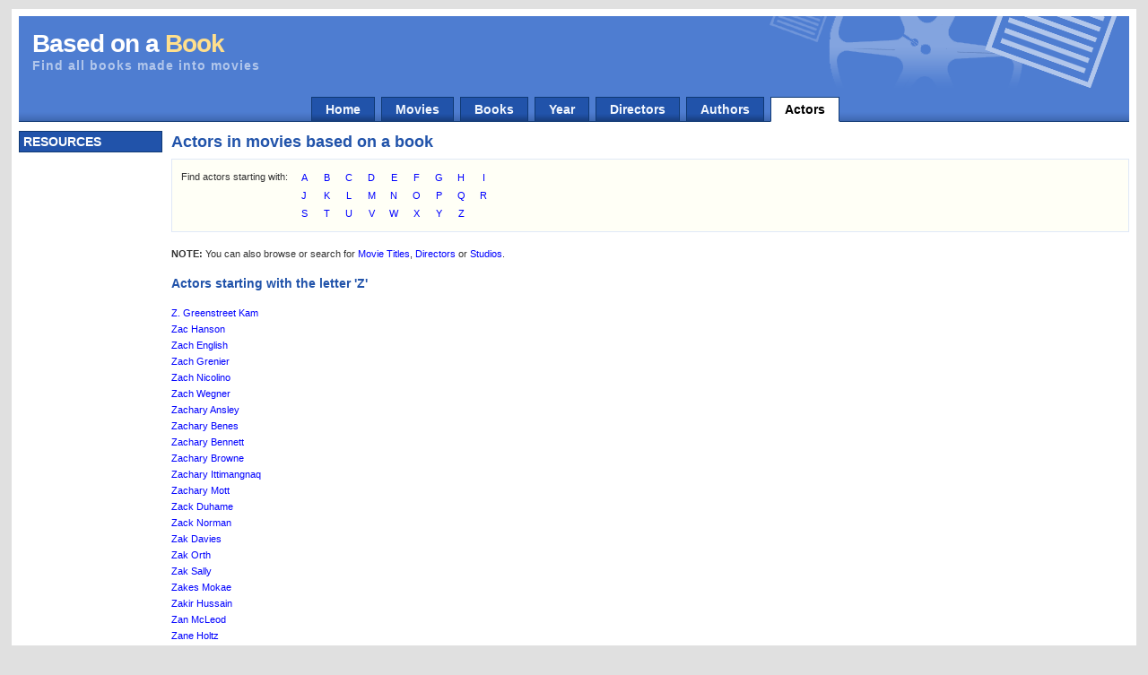

--- FILE ---
content_type: text/html
request_url: http://www.basedonabook.com/actors/Z.html
body_size: 7929
content:
<!DOCTYPE html PUBLIC "-//W3C//DTD XHTML 1.0 Transitional//EN" "http://www.w3.org/TR/xhtml1/DTD/xhtml1-transitional.dtd">
<html><head>
<meta http-equiv="Content-Type" content="text/html; charset=iso-8859-1" />
<meta name="HandheldFriendly" content="true" />
<meta name="viewport" content="width=device-width, initial-scale=1" />
<meta name="description" content="Actors starting with the letter 'Z' - Based on a Book" />
<meta name="keywords" content="Actors,starting,with,the,letter,'Z',based,on,book,movie,books,movies,novel,film,novels,dvd" />
<link rel="stylesheet" href="../inc/style.css" type="text/css" />
<script language="javascript" src="../inc/scripts.js"></script>
<title>Actors starting with the letter 'Z' - Based on a Book</title>
<script async src="https://www.googletagmanager.com/gtag/js?id=UA-246792-18"></script>
<script>
  window.dataLayer = window.dataLayer || [];
  function gtag(){dataLayer.push(arguments);}
  gtag('js', new Date());
  gtag('config', 'UA-246792-18');
</script>
</head>
<body>
<div id="page_wrapper">
<div id="header_wrapper">
<div id="header">
<h1><a href="../index.html">Based on a
<font color="#FFDF8C">Book</font></a></h1>
<h2>Find all books made into movies</h2>
</div>
<div id="navcontainer">
<ul id="navlist">
<li><a href="../index.html">Home</a></li>
<li><a href="../movies/index.html">Movies</a></li>
<li><a href="../books/index.html">Books</a></li>
<li><a href="../year/index.html">Year</a></li>
<li><a href="../directors/index.html">Directors</a></li>
<li><a href="../authors/index.html">Authors</a></li>
<li><a href="index.html" id="current">Actors</a></li>
</ul>
</div>
</div>
<div id="left_side">
<h3>RESOURCES</h3>
</div>
<div id="content">
<h3>Actors in movies based on a book</h3>
<form method="get" action="http://www.basedonabook.com/actors/search.php">
<div class="featurebox_center">
<table border=0 cellpadding=0 cellspacing=0>
<tr><td valign=top rowspan=3 nowrap>Find actors starting with: &nbsp;</td>
<td class="letter" onClick="location='/actors/A.html'"><a class="letter" href="A.html">A</a></td>
<td class="letter" onClick="location='/actors/B.html'"><a class="letter" href="B.html">B</a></td>
<td class="letter" onClick="location='/actors/C.html'"><a class="letter" href="C.html">C</a></td>
<td class="letter" onClick="location='/actors/D.html'"><a class="letter" href="D.html">D</a></td>
<td class="letter" onClick="location='/actors/E.html'"><a class="letter" href="E.html">E</a></td>
<td class="letter" onClick="location='/actors/F.html'"><a class="letter" href="F.html">F</a></td>
<td class="letter" onClick="location='/actors/G.html'"><a class="letter" href="G.html">G</a></td>
<td class="letter" onClick="location='/actors/H.html'"><a class="letter" href="H.html">H</a></td>
<td class="letter" onClick="location='/actors/I.html'"><a class="letter" href="I.html">I</a></td>
</tr><tr><td class="letter" onClick="location='/actors/J.html'"><a class="letter" href="J.html">J</a></td>
<td class="letter" onClick="location='/actors/K.html'"><a class="letter" href="K.html">K</a></td>
<td class="letter" onClick="location='/actors/L.html'"><a class="letter" href="L.html">L</a></td>
<td class="letter" onClick="location='/actors/M.html'"><a class="letter" href="M.html">M</a></td>
<td class="letter" onClick="location='/actors/N.html'"><a class="letter" href="N.html">N</a></td>
<td class="letter" onClick="location='/actors/O.html'"><a class="letter" href="O.html">O</a></td>
<td class="letter" onClick="location='/actors/P.html'"><a class="letter" href="P.html">P</a></td>
<td class="letter" onClick="location='/actors/Q.html'"><a class="letter" href="Q.html">Q</a></td>
<td class="letter" onClick="location='/actors/R.html'"><a class="letter" href="R.html">R</a></td>
</tr><tr><td class="letter" onClick="location='/actors/S.html'"><a class="letter" href="S.html">S</a></td>
<td class="letter" onClick="location='/actors/T.html'"><a class="letter" href="T.html">T</a></td>
<td class="letter" onClick="location='/actors/U.html'"><a class="letter" href="U.html">U</a></td>
<td class="letter" onClick="location='/actors/V.html'"><a class="letter" href="V.html">V</a></td>
<td class="letter" onClick="location='/actors/W.html'"><a class="letter" href="W.html">W</a></td>
<td class="letter" onClick="location='/actors/X.html'"><a class="letter" href="X.html">X</a></td>
<td class="letter" onClick="location='/actors/Y.html'"><a class="letter" href="Y.html">Y</a></td>
<td class="letter" onClick="location='/actors/Z.html'"><a class="letter" href="Z.html">Z</a></td>
<td>&nbsp;</td></tr>
</table></div></form>

<p><b>NOTE:</b> You can also browse or search for
<a href="../movies/index.html">Movie Titles</a>,
<a href="../directors/index.html">Directors</a> or
<a href="../studios/index.html">Studios</a>.</p>

<p><h4>Actors starting with the letter 'Z'</h4>
<p>
<a href="find/Z.-Greenstreet-Kam.html">Z. Greenstreet Kam</a><br>
<a href="find/Zac-Hanson.html">Zac Hanson</a><br>
<a href="find/Zach-English.html">Zach English</a><br>
<a href="find/Zach-Grenier.html">Zach Grenier</a><br>
<a href="find/Zach-Nicolino.html">Zach Nicolino</a><br>
<a href="find/Zach-Wegner.html">Zach Wegner</a><br>
<a href="find/Zachary-Ansley.html">Zachary Ansley</a><br>
<a href="find/Zachary-Benes.html">Zachary Benes</a><br>
<a href="find/Zachary-Bennett.html">Zachary Bennett</a><br>
<a href="find/Zachary-Browne.html">Zachary Browne</a><br>
<a href="find/Zachary-Ittimangnaq.html">Zachary Ittimangnaq</a><br>
<a href="find/Zachary-Mott.html">Zachary Mott</a><br>
<a href="find/Zack-Duhame.html">Zack Duhame</a><br>
<a href="find/Zack-Norman.html">Zack Norman</a><br>
<a href="find/Zak-Davies.html">Zak Davies</a><br>
<a href="find/Zak-Orth.html">Zak Orth</a><br>
<a href="find/Zak-Sally.html">Zak Sally</a><br>
<a href="find/Zakes-Mokae.html">Zakes Mokae</a><br>
<a href="find/Zakir-Hussain.html">Zakir Hussain</a><br>
<a href="find/Zan-McLeod.html">Zan McLeod</a><br>
<a href="find/Zane-Holtz.html">Zane Holtz</a><br>
<a href="find/Zane-Huett.html">Zane Huett</a><br>
<a href="find/Zara-Turner.html">Zara Turner</a><br>
<a href="find/Zdenek-Vencl.html">Zdenek Vencl</a><br>
<a href="http://www.basedonabook.com/actors/find/Zdenék-Hess.html">Zdenék Hess</a><br>
<a href="find/Zelah-Clarke.html">Zelah Clarke</a><br>
<a href="find/Zelda-Harris.html">Zelda Harris</a><br>
<a href="find/Zeljko-Ivanek.html">Zeljko Ivanek</a><br>
<a href="find/Zena-Grey.html">Zena Grey</a><br>
<a href="find/Zinnia-Barnes.html">Zinnia Barnes</a><br>
<a href="find/Ziyi-Zhang.html">Ziyi Zhang</a><br>
<a href="find/Zlatko-Pokupec.html">Zlatko Pokupec</a><br>
<a href="find/Zoaunne-LeRoy.html">Zoaunne LeRoy</a><br>
<a href="find/Zoe-Burton.html">Zoe Burton</a><br>
<a href="find/Zoe-Miller-(II).html">Zoe Miller (II)</a><br>
<a href="find/Zoe-Telford.html">Zoe Telford</a><br>
<a href="find/Zoe-Weizenbaum.html">Zoe Weizenbaum</a><br>
<a href="find/Zoey-Wilson.html">Zoey Wilson</a><br>
<a href="find/Zohra-Sehgal.html">Zohra Sehgal</a><br>
<a href="find/Zohra-Zein.html">Zohra Zein</a><br>
<a href="find/Zooey-Deschanel.html">Zooey Deschanel</a><br>
<a href="http://www.basedonabook.com/actors/find/Zoë-Wanamaker.html">Zoë Wanamaker</a><br>
<a href="find/Zuleikha-Robinson.html">Zuleikha Robinson</a><br>
<a href="find/Zuzana-Hodkova.html">Zuzana Hodkova</a><br>
<a href="find/Zypora-Spaisman.html">Zypora Spaisman</a><br>
</p>
</div>
<div id="footer">
<a href="../index.html">Home</a> | 
<a href="../movies/index.html">Movies</a> | 
<a href="../books/index.html">Books</a> | 
<a href="../year/index.html">Year</a> | 
<a href="../directors/index.html">Directors</a> | 
<a href="../authors/index.html">Authors</a> | 
<a href="index.html">Actors</a> | 
<a href="../studios/index.html">Movie Studios</a> | 
<a href="../publishers/index.html">Book Publishers</a>
<br />
Copyright &copy; Based on a Book</div></div>
</body></html>


--- FILE ---
content_type: text/css
request_url: http://www.basedonabook.com/inc/style.css
body_size: 4869
content:
body { text-align: center;
	margin-top: 10px;
	margin-bottom: 10px;
	color: #666666;
	background-color: #E0E0E0; }
A:link, A:visited { color: #0000FF;
	text-decoration: none; }
A:hover { color: #FF0000;
	text-decoration: underline; }
#page_wrapper { margin-left: auto; 
	margin-right: auto;
	width: 98%;
	text-align: left;
	background: #FFFFFF;
	border: 8px solid #FFFFFF; }
#header_wrapper { margin: 0px;
	padding: 0px;
	background: #4E7DD1 url('../img/menu_bg.gif') bottom left repeat-x; }
#header { height: 60px;
	margin: 0px;
	padding: 15px;
	background: url('../img/header_bg.gif') top right no-repeat; }
#header h1, #header A:link, #header A:visited { margin: 0px;
	font-family: verdana, arial, sans-serif;
	font-size: 28px;
	text-decoration: none;
	color: #FFFFFF;
	letter-spacing: -1px; }
#header A:hover { margin: 0px;
	font-family: verdana, arial, sans-serif;
	font-size: 28px;
	text-decoration: none;
	color: #B6CEF9;
	letter-spacing: -1px; }
#header h2 { margin: 0px;
	font-family: verdana, arial, sans-serif;
	font-size: 14px;
	color: #B1C6EB;
	letter-spacing: 1px; }
#left_side { margin-top: 10px;
	float: left;
	width: 160px;
	background-color: #F1F6FE; }
#content { margin-top: 13px;
	margin-bottom: 0px;
	margin-left: 170px;
	font-family: verdana, arial, sans-serif;
	font-size: 11px;
	color: #333333; }
#footer { clear: both;
	padding-top: 12px;
	padding-bottom: 20px;
	text-align: center;
	color: #B6CEF9;
	background-color: #4E7DD1;
	font-family: verdana, arial, sans-serif;
	font-size: 11px;
	line-height: 18px; }
#footer A:link, #footer A:visited { color: #FFFFFF;
	text-decoration: none; }
#footer A:hover { color: #FFFFFF;
	text-decoration: underline; }
#left_side h3 { margin: 0px;
	padding: 4px;
	font-family: verdana, arial, sans-serif;
	font-size: 14px;
	font-weight: bold;
	line-height: 14px;
	color: #FFFFFF;
	background-color: #2153AA;
	border: 1px solid #0F3974; }
#content p { line-height: 18px;
	margin-top: 15px;
	margin-bottom: 15px;
	font-family: verdana, arial, sans-serif;
	font-size: 11px;
	color: #333333; }
#content td { line-height: 18px;
	margin-top: 15px;
	margin-bottom: 15px;
	font-family: verdana, arial, sans-serif;
	font-size: 11px;
	color: #333333; }
#content h3 { line-height: 18px;
	margin-top: 5px;
	margin-bottom: 10px;
	font-family: verdana, arial, sans-serif;
	font-size: 18px;
	font-weight: bold;
	color: #2153AA; }
#content h4 { line-height: 18px;
	margin-top: 0px;
	margin-bottom: 0px;
	font-family: verdana, arial, sans-serif;
	font-size: 14px;
	font-weight: bold;
	color: #2153AA; }
#content h4 a:link, #content h4 a:visited { line-height: 18px;
	margin-top: 0px;
	margin-bottom: 0px;
	font-family: verdana, arial, sans-serif;
	font-size: 14px;
	font-weight: bold;
	text-decoration: underline;
	color: #2153AA; }
#content h4 a:hover { line-height: 18px;
	margin-top: 0px;
	margin-bottom: 0px;
	font-family: verdana, arial, sans-serif;
	font-size: 14px;
	font-weight: bold;
	text-decoration: underline;
	color: #FF0000; }
#navlist { padding: 5px 0;
	margin-top: 1px;
	margin-bottom: 0px;
	margin-left: 0;
	text-align: center;
	border-bottom: 1px solid #0F3974;
	font: bold 14px Verdana, sans-serif; }
#navlist li { margin: 0;
	list-style: none;
	display: inline; }
#navlist li a { color: #F1F6FE;
	padding: 5px 15px;
	margin-left: 3px;
	border: 1px solid #0F3974;
	border-bottom: none;
	background: #2153AA url('../img/tab_bg.gif') bottom left repeat-x;
	text-decoration: none; }
#navlist li a:link { color: #F1F6FE; }
#navlist li a:visited { color: #F1F6FE; }
#navlist li a:hover { color: #FFFFFF;
	background: #3364BB;
	border-color: #0F3974; }
#navlist li a#current { color: #000000;
	background: #FFFFFF;
	border-bottom: 1px solid #FFFFFF; }
.featurebox_center { line-height: 18px;
	margin: 0px;
	padding: 10px;
	border: 1px solid #DFE8F7;
	font-family: verdana, arial, sans-serif;
	font-size: 11px;
	color: #333333;
	background-color: #FFFFF6; }
td.letter { width: 25px;
	height: 20px;
	text-align: center; }
td.letter:hover { background-color: #B6CEF9; }
.letter:link, .letter:visited, .letter:hover { color: #0000FF;
	text-decoration: none; }
td.year { width: 50px;
	height: 20px;
	text-align: center; }
td.year:hover { background-color: #B6CEF9; }
.year:link, .year:visited, .year:hover { color: #0000FF;
	text-decoration: none; }
#content p.voted { font-family: verdana, arial, sans-serif;
	font-size: 14px;
	color: #FF0000; }
#content .readmore:link, #content .readmore:visited { font-size: 14px;
	color: #FF0000;
	text-decoration: underline }
#content .readmore:hover { font-size: 14px;
	color: #0000FF;
	text-decoration: underline }
#full-movie-review, #full-book-review { display: none;
	visibility: hidden; }
.tablebox { border: solid 1px #3364BB; }
@media(max-width:600px) {
	img { max-width:100%; }
	#header_wrapper { display:none; }
	#left_side { display:none; }
	#content { margin:0px; }
}


--- FILE ---
content_type: application/javascript
request_url: http://www.basedonabook.com/inc/scripts.js
body_size: 423
content:
<!-- javascript functions
   function fullReview(type) {
      var partial = 'partial-' + type + '-review';
      var full = 'full-' + type + '-review';
      document.getElementById(full).style.display = "block";
      document.getElementById(full).style.visibility = "visible";
      document.getElementById(partial).style.display = "none";
      document.getElementById(partial).style.visibility = "hidden";
   }
// -->
